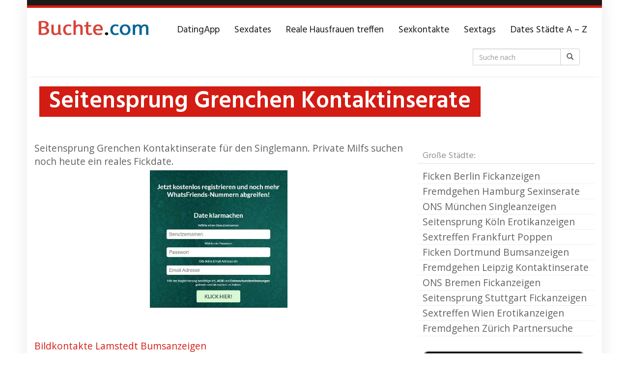

--- FILE ---
content_type: text/html; charset=UTF-8
request_url: https://buchte.com/region/seitensprung-grenchen-kontaktinserate/
body_size: 22374
content:
<!DOCTYPE html>
<html lang="de" prefix="og: https://ogp.me/ns#">
	<head>
		<meta charset="utf-8">

<!-- Diese Seite wurde optimiert mit wpSEO (https://www.wpseo.org). -->
<title>Seitensprung Grenchen Kontaktinserate</title>
<meta name="description" content="Seitensprung Grenchen Kontaktinserate für den Singlemann. Private Milfs suchen noch heute ein reales Fickdate. Bildkontakte Lamstedt ..." />
<meta name="robots" content="index, follow, noodp" />

		<meta name="viewport" content="width=device-width, initial-scale=1.0, maximum-scale=1.0, user-scalable=no"/>
		<meta http-equiv="X-UA-Compatible" content="IE=edge,chrome=1">
		
			<style>img:is([sizes="auto" i], [sizes^="auto," i]) { contain-intrinsic-size: 3000px 1500px }</style>
	
<!-- Suchmaschinen-Optimierung durch Rank Math PRO - https://rankmath.com/ -->


<link rel="canonical" href="https://buchte.com/region/seitensprung-grenchen-kontaktinserate/" />
<meta property="og:locale" content="de_DE" />
<meta property="og:type" content="article" />
<meta property="og:title" content="Seitensprung Grenchen Kontaktinserate - Private Sexadressen für Deinen Seitensprung." />
<meta property="og:description" content="Seitensprung Grenchen Kontaktinserate für den Singlemann. Private Milfs suchen noch heute ein reales Fickdate. Bildkontakte Lamstedt Bumsanzeigen" />
<meta property="og:url" content="https://buchte.com/region/seitensprung-grenchen-kontaktinserate/" />
<meta property="og:site_name" content="Private Sexadressen für Deinen Seitensprung." />
<meta name="twitter:card" content="summary_large_image" />
<meta name="twitter:title" content="Seitensprung Grenchen Kontaktinserate - Private Sexadressen für Deinen Seitensprung." />
<meta name="twitter:description" content="Seitensprung Grenchen Kontaktinserate für den Singlemann. Private Milfs suchen noch heute ein reales Fickdate. Bildkontakte Lamstedt Bumsanzeigen" />
<meta name="twitter:label1" content="Verfasst von" />
<meta name="twitter:data1" content="admin" />
<meta name="twitter:label2" content="Lesedauer" />
<meta name="twitter:data2" content="Weniger als eine Minute" />
<!-- /Rank Math WordPress SEO Plugin -->

<link rel='dns-prefetch' href='//www.wazazu.com' />
<link rel='dns-prefetch' href='//www.googletagmanager.com' />
<link rel='dns-prefetch' href='//netdna.bootstrapcdn.com' />
<link rel='dns-prefetch' href='//fonts.googleapis.com' />
<script type="text/javascript">
/* <![CDATA[ */
window._wpemojiSettings = {"baseUrl":"https:\/\/s.w.org\/images\/core\/emoji\/16.0.1\/72x72\/","ext":".png","svgUrl":"https:\/\/s.w.org\/images\/core\/emoji\/16.0.1\/svg\/","svgExt":".svg","source":{"concatemoji":"https:\/\/buchte.com\/wp-includes\/js\/wp-emoji-release.min.js?ver=6.8.3"}};
/*! This file is auto-generated */
!function(s,n){var o,i,e;function c(e){try{var t={supportTests:e,timestamp:(new Date).valueOf()};sessionStorage.setItem(o,JSON.stringify(t))}catch(e){}}function p(e,t,n){e.clearRect(0,0,e.canvas.width,e.canvas.height),e.fillText(t,0,0);var t=new Uint32Array(e.getImageData(0,0,e.canvas.width,e.canvas.height).data),a=(e.clearRect(0,0,e.canvas.width,e.canvas.height),e.fillText(n,0,0),new Uint32Array(e.getImageData(0,0,e.canvas.width,e.canvas.height).data));return t.every(function(e,t){return e===a[t]})}function u(e,t){e.clearRect(0,0,e.canvas.width,e.canvas.height),e.fillText(t,0,0);for(var n=e.getImageData(16,16,1,1),a=0;a<n.data.length;a++)if(0!==n.data[a])return!1;return!0}function f(e,t,n,a){switch(t){case"flag":return n(e,"\ud83c\udff3\ufe0f\u200d\u26a7\ufe0f","\ud83c\udff3\ufe0f\u200b\u26a7\ufe0f")?!1:!n(e,"\ud83c\udde8\ud83c\uddf6","\ud83c\udde8\u200b\ud83c\uddf6")&&!n(e,"\ud83c\udff4\udb40\udc67\udb40\udc62\udb40\udc65\udb40\udc6e\udb40\udc67\udb40\udc7f","\ud83c\udff4\u200b\udb40\udc67\u200b\udb40\udc62\u200b\udb40\udc65\u200b\udb40\udc6e\u200b\udb40\udc67\u200b\udb40\udc7f");case"emoji":return!a(e,"\ud83e\udedf")}return!1}function g(e,t,n,a){var r="undefined"!=typeof WorkerGlobalScope&&self instanceof WorkerGlobalScope?new OffscreenCanvas(300,150):s.createElement("canvas"),o=r.getContext("2d",{willReadFrequently:!0}),i=(o.textBaseline="top",o.font="600 32px Arial",{});return e.forEach(function(e){i[e]=t(o,e,n,a)}),i}function t(e){var t=s.createElement("script");t.src=e,t.defer=!0,s.head.appendChild(t)}"undefined"!=typeof Promise&&(o="wpEmojiSettingsSupports",i=["flag","emoji"],n.supports={everything:!0,everythingExceptFlag:!0},e=new Promise(function(e){s.addEventListener("DOMContentLoaded",e,{once:!0})}),new Promise(function(t){var n=function(){try{var e=JSON.parse(sessionStorage.getItem(o));if("object"==typeof e&&"number"==typeof e.timestamp&&(new Date).valueOf()<e.timestamp+604800&&"object"==typeof e.supportTests)return e.supportTests}catch(e){}return null}();if(!n){if("undefined"!=typeof Worker&&"undefined"!=typeof OffscreenCanvas&&"undefined"!=typeof URL&&URL.createObjectURL&&"undefined"!=typeof Blob)try{var e="postMessage("+g.toString()+"("+[JSON.stringify(i),f.toString(),p.toString(),u.toString()].join(",")+"));",a=new Blob([e],{type:"text/javascript"}),r=new Worker(URL.createObjectURL(a),{name:"wpTestEmojiSupports"});return void(r.onmessage=function(e){c(n=e.data),r.terminate(),t(n)})}catch(e){}c(n=g(i,f,p,u))}t(n)}).then(function(e){for(var t in e)n.supports[t]=e[t],n.supports.everything=n.supports.everything&&n.supports[t],"flag"!==t&&(n.supports.everythingExceptFlag=n.supports.everythingExceptFlag&&n.supports[t]);n.supports.everythingExceptFlag=n.supports.everythingExceptFlag&&!n.supports.flag,n.DOMReady=!1,n.readyCallback=function(){n.DOMReady=!0}}).then(function(){return e}).then(function(){var e;n.supports.everything||(n.readyCallback(),(e=n.source||{}).concatemoji?t(e.concatemoji):e.wpemoji&&e.twemoji&&(t(e.twemoji),t(e.wpemoji)))}))}((window,document),window._wpemojiSettings);
/* ]]> */
</script>
<style id='wp-emoji-styles-inline-css' type='text/css'>

	img.wp-smiley, img.emoji {
		display: inline !important;
		border: none !important;
		box-shadow: none !important;
		height: 1em !important;
		width: 1em !important;
		margin: 0 0.07em !important;
		vertical-align: -0.1em !important;
		background: none !important;
		padding: 0 !important;
	}
</style>
<link rel='stylesheet' id='wp-block-library-css' href='https://buchte.com/wp-includes/css/dist/block-library/style.min.css?ver=6.8.3' type='text/css' media='all' />
<style id='classic-theme-styles-inline-css' type='text/css'>
/*! This file is auto-generated */
.wp-block-button__link{color:#fff;background-color:#32373c;border-radius:9999px;box-shadow:none;text-decoration:none;padding:calc(.667em + 2px) calc(1.333em + 2px);font-size:1.125em}.wp-block-file__button{background:#32373c;color:#fff;text-decoration:none}
</style>
<style id='vx-vx-videos-style-inline-css' type='text/css'>


</style>
<style id='vx-vx-models-style-inline-css' type='text/css'>


</style>
<style id='global-styles-inline-css' type='text/css'>
:root{--wp--preset--aspect-ratio--square: 1;--wp--preset--aspect-ratio--4-3: 4/3;--wp--preset--aspect-ratio--3-4: 3/4;--wp--preset--aspect-ratio--3-2: 3/2;--wp--preset--aspect-ratio--2-3: 2/3;--wp--preset--aspect-ratio--16-9: 16/9;--wp--preset--aspect-ratio--9-16: 9/16;--wp--preset--color--black: #000000;--wp--preset--color--cyan-bluish-gray: #abb8c3;--wp--preset--color--white: #ffffff;--wp--preset--color--pale-pink: #f78da7;--wp--preset--color--vivid-red: #cf2e2e;--wp--preset--color--luminous-vivid-orange: #ff6900;--wp--preset--color--luminous-vivid-amber: #fcb900;--wp--preset--color--light-green-cyan: #7bdcb5;--wp--preset--color--vivid-green-cyan: #00d084;--wp--preset--color--pale-cyan-blue: #8ed1fc;--wp--preset--color--vivid-cyan-blue: #0693e3;--wp--preset--color--vivid-purple: #9b51e0;--wp--preset--gradient--vivid-cyan-blue-to-vivid-purple: linear-gradient(135deg,rgba(6,147,227,1) 0%,rgb(155,81,224) 100%);--wp--preset--gradient--light-green-cyan-to-vivid-green-cyan: linear-gradient(135deg,rgb(122,220,180) 0%,rgb(0,208,130) 100%);--wp--preset--gradient--luminous-vivid-amber-to-luminous-vivid-orange: linear-gradient(135deg,rgba(252,185,0,1) 0%,rgba(255,105,0,1) 100%);--wp--preset--gradient--luminous-vivid-orange-to-vivid-red: linear-gradient(135deg,rgba(255,105,0,1) 0%,rgb(207,46,46) 100%);--wp--preset--gradient--very-light-gray-to-cyan-bluish-gray: linear-gradient(135deg,rgb(238,238,238) 0%,rgb(169,184,195) 100%);--wp--preset--gradient--cool-to-warm-spectrum: linear-gradient(135deg,rgb(74,234,220) 0%,rgb(151,120,209) 20%,rgb(207,42,186) 40%,rgb(238,44,130) 60%,rgb(251,105,98) 80%,rgb(254,248,76) 100%);--wp--preset--gradient--blush-light-purple: linear-gradient(135deg,rgb(255,206,236) 0%,rgb(152,150,240) 100%);--wp--preset--gradient--blush-bordeaux: linear-gradient(135deg,rgb(254,205,165) 0%,rgb(254,45,45) 50%,rgb(107,0,62) 100%);--wp--preset--gradient--luminous-dusk: linear-gradient(135deg,rgb(255,203,112) 0%,rgb(199,81,192) 50%,rgb(65,88,208) 100%);--wp--preset--gradient--pale-ocean: linear-gradient(135deg,rgb(255,245,203) 0%,rgb(182,227,212) 50%,rgb(51,167,181) 100%);--wp--preset--gradient--electric-grass: linear-gradient(135deg,rgb(202,248,128) 0%,rgb(113,206,126) 100%);--wp--preset--gradient--midnight: linear-gradient(135deg,rgb(2,3,129) 0%,rgb(40,116,252) 100%);--wp--preset--font-size--small: 13px;--wp--preset--font-size--medium: 20px;--wp--preset--font-size--large: 36px;--wp--preset--font-size--x-large: 42px;--wp--preset--spacing--20: 0.44rem;--wp--preset--spacing--30: 0.67rem;--wp--preset--spacing--40: 1rem;--wp--preset--spacing--50: 1.5rem;--wp--preset--spacing--60: 2.25rem;--wp--preset--spacing--70: 3.38rem;--wp--preset--spacing--80: 5.06rem;--wp--preset--shadow--natural: 6px 6px 9px rgba(0, 0, 0, 0.2);--wp--preset--shadow--deep: 12px 12px 50px rgba(0, 0, 0, 0.4);--wp--preset--shadow--sharp: 6px 6px 0px rgba(0, 0, 0, 0.2);--wp--preset--shadow--outlined: 6px 6px 0px -3px rgba(255, 255, 255, 1), 6px 6px rgba(0, 0, 0, 1);--wp--preset--shadow--crisp: 6px 6px 0px rgba(0, 0, 0, 1);}:where(.is-layout-flex){gap: 0.5em;}:where(.is-layout-grid){gap: 0.5em;}body .is-layout-flex{display: flex;}.is-layout-flex{flex-wrap: wrap;align-items: center;}.is-layout-flex > :is(*, div){margin: 0;}body .is-layout-grid{display: grid;}.is-layout-grid > :is(*, div){margin: 0;}:where(.wp-block-columns.is-layout-flex){gap: 2em;}:where(.wp-block-columns.is-layout-grid){gap: 2em;}:where(.wp-block-post-template.is-layout-flex){gap: 1.25em;}:where(.wp-block-post-template.is-layout-grid){gap: 1.25em;}.has-black-color{color: var(--wp--preset--color--black) !important;}.has-cyan-bluish-gray-color{color: var(--wp--preset--color--cyan-bluish-gray) !important;}.has-white-color{color: var(--wp--preset--color--white) !important;}.has-pale-pink-color{color: var(--wp--preset--color--pale-pink) !important;}.has-vivid-red-color{color: var(--wp--preset--color--vivid-red) !important;}.has-luminous-vivid-orange-color{color: var(--wp--preset--color--luminous-vivid-orange) !important;}.has-luminous-vivid-amber-color{color: var(--wp--preset--color--luminous-vivid-amber) !important;}.has-light-green-cyan-color{color: var(--wp--preset--color--light-green-cyan) !important;}.has-vivid-green-cyan-color{color: var(--wp--preset--color--vivid-green-cyan) !important;}.has-pale-cyan-blue-color{color: var(--wp--preset--color--pale-cyan-blue) !important;}.has-vivid-cyan-blue-color{color: var(--wp--preset--color--vivid-cyan-blue) !important;}.has-vivid-purple-color{color: var(--wp--preset--color--vivid-purple) !important;}.has-black-background-color{background-color: var(--wp--preset--color--black) !important;}.has-cyan-bluish-gray-background-color{background-color: var(--wp--preset--color--cyan-bluish-gray) !important;}.has-white-background-color{background-color: var(--wp--preset--color--white) !important;}.has-pale-pink-background-color{background-color: var(--wp--preset--color--pale-pink) !important;}.has-vivid-red-background-color{background-color: var(--wp--preset--color--vivid-red) !important;}.has-luminous-vivid-orange-background-color{background-color: var(--wp--preset--color--luminous-vivid-orange) !important;}.has-luminous-vivid-amber-background-color{background-color: var(--wp--preset--color--luminous-vivid-amber) !important;}.has-light-green-cyan-background-color{background-color: var(--wp--preset--color--light-green-cyan) !important;}.has-vivid-green-cyan-background-color{background-color: var(--wp--preset--color--vivid-green-cyan) !important;}.has-pale-cyan-blue-background-color{background-color: var(--wp--preset--color--pale-cyan-blue) !important;}.has-vivid-cyan-blue-background-color{background-color: var(--wp--preset--color--vivid-cyan-blue) !important;}.has-vivid-purple-background-color{background-color: var(--wp--preset--color--vivid-purple) !important;}.has-black-border-color{border-color: var(--wp--preset--color--black) !important;}.has-cyan-bluish-gray-border-color{border-color: var(--wp--preset--color--cyan-bluish-gray) !important;}.has-white-border-color{border-color: var(--wp--preset--color--white) !important;}.has-pale-pink-border-color{border-color: var(--wp--preset--color--pale-pink) !important;}.has-vivid-red-border-color{border-color: var(--wp--preset--color--vivid-red) !important;}.has-luminous-vivid-orange-border-color{border-color: var(--wp--preset--color--luminous-vivid-orange) !important;}.has-luminous-vivid-amber-border-color{border-color: var(--wp--preset--color--luminous-vivid-amber) !important;}.has-light-green-cyan-border-color{border-color: var(--wp--preset--color--light-green-cyan) !important;}.has-vivid-green-cyan-border-color{border-color: var(--wp--preset--color--vivid-green-cyan) !important;}.has-pale-cyan-blue-border-color{border-color: var(--wp--preset--color--pale-cyan-blue) !important;}.has-vivid-cyan-blue-border-color{border-color: var(--wp--preset--color--vivid-cyan-blue) !important;}.has-vivid-purple-border-color{border-color: var(--wp--preset--color--vivid-purple) !important;}.has-vivid-cyan-blue-to-vivid-purple-gradient-background{background: var(--wp--preset--gradient--vivid-cyan-blue-to-vivid-purple) !important;}.has-light-green-cyan-to-vivid-green-cyan-gradient-background{background: var(--wp--preset--gradient--light-green-cyan-to-vivid-green-cyan) !important;}.has-luminous-vivid-amber-to-luminous-vivid-orange-gradient-background{background: var(--wp--preset--gradient--luminous-vivid-amber-to-luminous-vivid-orange) !important;}.has-luminous-vivid-orange-to-vivid-red-gradient-background{background: var(--wp--preset--gradient--luminous-vivid-orange-to-vivid-red) !important;}.has-very-light-gray-to-cyan-bluish-gray-gradient-background{background: var(--wp--preset--gradient--very-light-gray-to-cyan-bluish-gray) !important;}.has-cool-to-warm-spectrum-gradient-background{background: var(--wp--preset--gradient--cool-to-warm-spectrum) !important;}.has-blush-light-purple-gradient-background{background: var(--wp--preset--gradient--blush-light-purple) !important;}.has-blush-bordeaux-gradient-background{background: var(--wp--preset--gradient--blush-bordeaux) !important;}.has-luminous-dusk-gradient-background{background: var(--wp--preset--gradient--luminous-dusk) !important;}.has-pale-ocean-gradient-background{background: var(--wp--preset--gradient--pale-ocean) !important;}.has-electric-grass-gradient-background{background: var(--wp--preset--gradient--electric-grass) !important;}.has-midnight-gradient-background{background: var(--wp--preset--gradient--midnight) !important;}.has-small-font-size{font-size: var(--wp--preset--font-size--small) !important;}.has-medium-font-size{font-size: var(--wp--preset--font-size--medium) !important;}.has-large-font-size{font-size: var(--wp--preset--font-size--large) !important;}.has-x-large-font-size{font-size: var(--wp--preset--font-size--x-large) !important;}
:where(.wp-block-post-template.is-layout-flex){gap: 1.25em;}:where(.wp-block-post-template.is-layout-grid){gap: 1.25em;}
:where(.wp-block-columns.is-layout-flex){gap: 2em;}:where(.wp-block-columns.is-layout-grid){gap: 2em;}
:root :where(.wp-block-pullquote){font-size: 1.5em;line-height: 1.6;}
</style>
<link rel='stylesheet' id='kk-star-ratings-css' href='https://buchte.com/wp-content/plugins/kk-star-ratings/src/core/public/css/kk-star-ratings.min.css?ver=5.4.10.2' type='text/css' media='all' />
<link rel='stylesheet' id='vx_base_style-css' href='https://buchte.com/wp-content/plugins/vx/classes/../dist/app.css?ver=6.8.3' type='text/css' media='all' />
<style id='vx_base_style-inline-css' type='text/css'>

			#vx-host-modalbox-abdecker .vx-modalbox {
				background-color: #ffffff;
				color: #333333;
				font-size: 22px;
			}
		
			#vx-host-modalbox-abdecker .vx-modalbox-head {
				border-bottom: 1px solid #cccccc;
			}

			#vx-host-modalbox-abdecker .vx-modalbox-infos-property {
				border-bottom: 1px solid #cccccc;
			}

			#vx-host-modalbox-abdecker .vx-modalbox-cta {
				background-color: #008000;
				color: #ffffff;
			}

			#vx-host-modalbox-abdecker .vx-modalbox-cta:hover {
				background-color: #00b300;
			}
		
			#vx-host-modalbox-abdecker .vx-modalbox-close {
				border: 1px solid #333333;
				color: #333333;
			}
		
			@media screen and (min-width: 1000px) {
				.vx-host-holder .vx-host, .vx-video-holder .vx-video, .vx-welcome-holder .vx-video {
						flex: 1 1 23.75%;
						margin-right: 1%;
						max-width: 23.75%;
				} 
				.vx-host-holder .vx-host:nth-child(4n+0, .vx-video-holder .vx-video:nth-child(4n+0, .vx-welcome-holder .vx-video:nth-child(4n+0 ) {
					margin-right: 0;
				}
			}
			
			@media screen and (max-width: 999px) and (min-width: 700px) {
				.vx-host-holder .vx-host, .vx-video-holder .vx-video, .vx-welcome-holder .vx-video {
						flex: 1 1 32.166666666667%;
						margin-right: 1%;
						max-width: 32.166666666667%;
				} 
				.vx-host-holder .vx-host:nth-child(3n+0, .vx-video-holder .vx-video:nth-child(3n+0), .vx-welcome-holder .vx-video:nth-child(3n+0) {
					margin-right: 0;
				}
			}

			@media screen and (max-width: 699px) {
				.vx-host-holder .vx-host, .vx-video-holder .vx-video, .vx-welcome-holder .vx-video {
						flex: 1 1 99.5%;
						margin-right: 1%;
						max-width: 99.5%;
				} 
				.vx-host-holder .vx-host:nth-child(1n+0), .vx-video-holder .vx-video:nth-child(1n+0), .vx-welcome-holder .vx-video:nth-child(1n+0) {
					margin-right: 0;
				}
			}
		
			
			
</style>
<link rel='stylesheet' id='tag-groups-css-frontend-structure-css' href='https://buchte.com/wp-content/plugins/tag-groups/assets/css/jquery-ui.structure.min.css?ver=2.1.1' type='text/css' media='all' />
<link rel='stylesheet' id='tag-groups-css-frontend-theme-css' href='https://buchte.com/wp-content/plugins/tag-groups/assets/css/delta/jquery-ui.theme.min.css?ver=2.1.1' type='text/css' media='all' />
<link rel='stylesheet' id='tag-groups-css-frontend-css' href='https://buchte.com/wp-content/plugins/tag-groups/assets/css/frontend.min.css?ver=2.1.1' type='text/css' media='all' />
<link rel='stylesheet' id='font-awesome-css' href='https://netdna.bootstrapcdn.com/font-awesome/4.7.0/css/font-awesome.min.css?ver=6.8.3' type='text/css' media='all' />
<link rel='stylesheet' id='open-sans-css' href='https://fonts.googleapis.com/css?family=Open+Sans%3A300italic%2C400italic%2C600italic%2C300%2C400%2C600&#038;subset=latin%2Clatin-ext&#038;display=fallback&#038;ver=6.8.3' type='text/css' media='all' />
<link rel='stylesheet' id='font-hind-css' href='https://fonts.googleapis.com/css?family=Hind%3A600&#038;ver=6.8.3' type='text/css' media='all' />
<link rel='stylesheet' id='theme-css' href='https://buchte.com/wp-content/themes/datingtheme/style.css?ver=6.8.3' type='text/css' media='all' />
<link rel='stylesheet' id='lightbox-css' href='https://buchte.com/wp-content/themes/datingtheme/_/css/lightbox.css?ver=6.8.3' type='text/css' media='all' />
<style id='wcw-inlinecss-inline-css' type='text/css'>
 .widget_wpcategorieswidget ul.children{display:none;} .widget_wp_categories_widget{background:#fff; position:relative;}.widget_wp_categories_widget h2,.widget_wpcategorieswidget h2{color:#4a5f6d;font-size:20px;font-weight:400;margin:0 0 25px;line-height:24px;text-transform:uppercase}.widget_wp_categories_widget ul li,.widget_wpcategorieswidget ul li{font-size: 16px; margin: 0px; border-bottom: 1px dashed #f0f0f0; position: relative; list-style-type: none; line-height: 35px;}.widget_wp_categories_widget ul li:last-child,.widget_wpcategorieswidget ul li:last-child{border:none;}.widget_wp_categories_widget ul li a,.widget_wpcategorieswidget ul li a{display:inline-block;color:#007acc;transition:all .5s ease;-webkit-transition:all .5s ease;-ms-transition:all .5s ease;-moz-transition:all .5s ease;text-decoration:none;}.widget_wp_categories_widget ul li a:hover,.widget_wp_categories_widget ul li.active-cat a,.widget_wp_categories_widget ul li.active-cat span.post-count,.widget_wpcategorieswidget ul li a:hover,.widget_wpcategorieswidget ul li.active-cat a,.widget_wpcategorieswidget ul li.active-cat span.post-count{color:#ee546c}.widget_wp_categories_widget ul li span.post-count,.widget_wpcategorieswidget ul li span.post-count{height: 30px; min-width: 35px; text-align: center; background: #fff; color: #605f5f; border-radius: 5px; box-shadow: inset 2px 1px 3px rgba(0, 122, 204,.1); top: 0px; float: right; margin-top: 2px;}li.cat-item.cat-have-child > span.post-count{float:inherit;}li.cat-item.cat-item-7.cat-have-child { background: #f8f9fa; }li.cat-item.cat-have-child > span.post-count:before { content: "("; }li.cat-item.cat-have-child > span.post-count:after { content: ")"; }.cat-have-child.open-m-menu ul.children li { border-top: 1px solid #d8d8d8;border-bottom:none;}li.cat-item.cat-have-child:after{ position: absolute; right: 8px; top: 8px; background-image: url([data-uri]); content: ""; width: 18px; height: 18px;transform: rotate(270deg);}ul.children li.cat-item.cat-have-child:after{content:"";background-image: none;}.cat-have-child ul.children {display: none; z-index: 9; width: auto; position: relative; margin: 0px; padding: 0px; margin-top: 0px; padding-top: 10px; padding-bottom: 10px; list-style: none; text-align: left; background:  #f8f9fa; padding-left: 5px;}.widget_wp_categories_widget ul li ul.children li,.widget_wpcategorieswidget ul li ul.children li { border-bottom: 1px solid #fff; padding-right: 5px; }.cat-have-child.open-m-menu ul.children{display:block;}li.cat-item.cat-have-child.open-m-menu:after{transform: rotate(0deg);}.widget_wp_categories_widget > li.product_cat,.widget_wpcategorieswidget > li.product_cat {list-style: none;}.widget_wp_categories_widget > ul,.widget_wpcategorieswidget > ul {padding: 0px;}.widget_wp_categories_widget > ul li ul ,.widget_wpcategorieswidget > ul li ul {padding-left: 15px;} .wcwpro-list{padding: 0 15px;}
</style>
<link rel='stylesheet' id='kirki_google_fonts-css' href='https://fonts.googleapis.com/css?family=Hind%3Aregular%7COpen+Sans%3Aregular&#038;subset&#038;ver=3.0.15' type='text/css' media='all' />
<link rel='stylesheet' id='kirki-styles-global-css' href='https://buchte.com/wp-content/themes/datingtheme/library/plugins/kirki/core/assets/css/kirki-styles.css?ver=3.0.15' type='text/css' media='all' />
<style id='kirki-styles-global-inline-css' type='text/css'>
#wrapper, #wrapper-fluid{background:#ffffff;-webkit-box-shadow:0 0 30px rgba(30,25,25,0.10);-moz-box-shadow:0 0 30px rgba(30,25,25,0.10);box-shadow:0 0 30px rgba(30,25,25,0.10);}h1, h2, h3, h4, h5, h6, .h1, .h2, .h3, .h4, .h5, .h6{font-family:Hind, Helvetica, Arial, sans-serif;font-weight:400;font-style:normal;text-transform:none;color:#1e1919;}body{font-family:"Open Sans", Helvetica, Arial, sans-serif;font-weight:400;font-style:normal;text-transform:none;color:#645f5f;}.pagination > li > a, .pagination > li > span{font-family:"Open Sans", Helvetica, Arial, sans-serif;font-weight:400;font-style:normal;text-transform:none;color:#645f5f;border-color:#efefef;}div[id*="location-list"] ul li a{font-family:"Open Sans", Helvetica, Arial, sans-serif;font-weight:400;font-style:normal;text-transform:none;color:#645f5f;}.wp-caption-text{color:#969191;}.pagination > .disabled > span, .pagination > .disabled > span:hover, .pagination > .disabled > span:focus, .pagination > .disabled > a, .pagination > .disabled > a:hover, .pagination > .disabled > a:focus{color:#969191;border-color:#efefef;}.pager li > a, .pager li > span{color:#969191;}.post-meta{color:#969191;}.comment .media-heading small{color:#969191;}.comment.bypostauthor:after{background-color:#969191;}.media.contact .media-heading a + a{background-color:#969191;}a{color:#d31c13;}a:hover, a:focus, a:active{color:#db4942;}.btn-dt{background-color:#d31c13;color:#ffffff;}.btn-dt.btn-outline{border-color:#d31c13;}.btn-dt.btn-outline, .btn-dt.btn-outline:hover, .btn-dt.btn-outline:focus, .btn-dt.btn-outline:active{color:#d31c13;}.btn-dt:hover, .btn-dt:focus, .btn-dt:active{background-color:#d31c13;color:#ffffff;}.btn-cta{background-color:#15a9b4;color:#ffffff;}.btn-cta.btn-outline{border-color:#15a9b4;}.btn-cta.btn-outline, .btn-cta.btn-outline:hover, .btn-cta.btn-outline:focus, .btn-cta.btn-outline:active{color:#15a9b4;}.contact .label-online{background-color:#15a9b4;}.btn-cta:hover, .btn-cta:focus, .btn-cta:active{background-color:#43bac3;color:#ffffff;}#header{border-top:5px solid #d31c13;}.pagination > li > a:hover, .pagination > li > span:hover, .pagination > li > a:focus, .pagination > li > span:focus{color:#d31c13;border-color:#efefef;}.pagination > .active > a, .pagination > .active > span, .pagination > .active > a:hover, .pagination > .active > span:hover, .pagination > .active > a:focus, .pagination > .active > span:focus{background-color:#d31c13;border-color:#d31c13;}.post > h2 > a:hover, .post > h2 > a:focus{color:#d31c13;}.search #content .page > h2 > a:hover, .search #content .page > h2 > a:focus{color:#d31c13;}.post-meta a:hover, .post-meta a:focus{color:#d31c13;}.comment .media-heading a:hover, .comment .media-heading a:focus{color:#d31c13;}.media.contact .media-heading a:hover, .media.contact .media-heading a:focus{color:#d31c13;}.container > form#signup_form{background-color:#d31c13;}::selection{background-color:#d31c13;}::-moz-selection{background-color:#d31c13;}.location-list-city-nav li a:hover, .location-list-city-nav li a:focus, .location-list-city-nav li.current a{background:#d31c13;}.contact .h2 a:hover, .contact .h2 a:focus{color:#d31c13;}#ContactModal .media-body > h5 span{color:#d31c13;}.single-location .carousel-caption span{background:#d31c13;}.post > h2 > a{color:#1e1919;}.search #content .page > h2 > a{color:#1e1919;}.pager li > a:hover, .pager li > a:focus{color:#1e1919;background-color:#f9f6f6;}.comment .media-heading{color:#1e1919;}.comment .media-heading a{color:#1e1919;}.comment .comment-reply-link{background-color:#1e1919;}.media.contact .media-heading a{color:#1e1919;}.container > form#signup_form .btn{background-color:#1e1919;border-color:#1e1919;}.location-list-city-nav{background:#1e1919;}.contact .h2 a{color:#1e1919;}#ContactModal .media-body > h5{color:#1e1919;}.btn-black{background-color:#1e1919;border-color:#1e1919;}.btn-black.btn-outline{color:#1e1919;}.btn-black:hover, .btn-black:focus, .btn-black:active, .btn-black:active:hover, .btn-black:active:focus{background-color:#1e1919;border-color:#1e1919;}.btn-link, .btn-link:hover, .btn-link:focus, .btn-link:active{color:#645f5f;}.btn-grayl{color:#645f5f;background-color:#f9f6f6;border-color:#f9f6f6;}.btn-grayl.btn-outline{color:#645f5f;}.btn-grayl:hover, .btn-grayl:focus, .btn-grayl:active, .btn-grayl:active:hover, .btn-grayl:active:focus{color:#f9f6f6;border-color:#f9f6f6;}.btn-grayd{background-color:#645f5f;border-color:#645f5f;}.btn-grayd.btn-outline{color:#645f5f;}.btn-grayd:hover, .btn-grayd:focus, .btn-grayd:active, .btn-grayd:active:hover, .btn-grayd:active:focus{background-color:#645f5f;border-color:#645f5f;}.btn-default{color:#645f5f;}.btn-default.btn-outline{color:#645f5f;}.btn-default:hover, .btn-default:focus, .btn-default:active, .btn-default:active:hover, .btn-default:active:focus{color:#645f5f;background-color:#f9f6f6;}.btn-gray{background-color:#969191;border-color:#969191;}.btn-gray.btn-outline{color:#969191;}.btn-gray:hover, .btn-gray:focus, .btn-gray:active, .btn-gray:active:hover, .btn-gray:active:focus{background-color:#969191;border-color:#969191;}#ContactModal .media-body > h4{color:#645f5f;}.pager li > a > small{color:#969191;}.contact .h2 > span, .contact .h2 > span.contact-city a{color:#969191;}hr{border-color:#efefef;}.post-large{border-bottom:1px solid #efefef;}.post-small{border-bottom:1px solid #efefef;}.comment .media-body{border:2px solid #efefef;}#sidebar .widget .h1{border-bottom:2px solid #efefef;color:#969191;}#sidebar .widget_block ul li a, #sidebar .widget_inline  ul li{border-bottom:1px solid #efefef;}.contact{border-bottom:1px solid #efefef;}.contact-list .media-body .quote, div[id*="location-list"]{border:2px solid #efefef;}.btn-social{background-color:#c1bfbf;}.btn-social, .btn-social:hover, .btn-social:focus, .btn-social:active{color:#ffffff;}form.signup_form_big .privacy-hint, form.signup_form_big .privacy-hint a{color:#efefef;}#topbar{background:#1e1919;color:#c1bfbf;}#topbar a{color:#c1bfbf;}#topbar a:hover, #topbar a:focus, #topbar a:active{color:#ffffff;}div[id*="location-list"] ul li a:hover, div[id*="location-list"] ul li a:focus{color:#c1bfbf;}#navigation .navbar .navbar-nav > li > a{font-family:Hind, Helvetica, Arial, sans-serif;font-weight:400;font-style:normal;text-transform:none;color:#1e1919;}#navigation .navbar .navbar-nav > li > a:hover, #navigation .navbar .navbar-nav > li > a:focus, #navigation .navbar .navbar-nav > li:hover > a, #navigation .navbar .navbar-nav > .open > a, #navigation .navbar .navbar-nav > .open > a:hover, #navigation .navbar .navbar-nav > .open > a:focus, #navigation .navbar .navbar-nav > .current_page_item > a:hover, #navigation .navbar .navbar-nav > .current_page_item > a:focus, #navigation .navbar .navbar-nav > .current_page_parent > a:hover, #navigation .navbar .navbar-nav > .current_page_parent > a:focus{color:#d31c13;}#navigation .dropdown-menu{background-color:#ffffff;}#navigation .dropdown-menu > li > a{color:#645f5f;}#navigation .dropdown-submenu > a:after{border-left-color:#645f5f;}#navigation .dropdown-menu > li:hover > a, #navigation .dropdown-menu > li.open > a, #navigation .dropdown-menu > li > a:hover, #navigation .dropdown-menu > li > a:focus{color:#d31c13;}#navigation .dropdown-submenu:hover > a:after, #navigation .dropdown-submenu.open > a:after, #navigation .dropdown-submenu > a:hover:after, #navigation .dropdown-submenu > a:focus:after{border-left-color:#645f5f;}#sidebar .widget .textwidget, #sidebar .widget_calendar #wp-calendar th, #sidebar .widget_calendar #wp-calendar caption, #sidebar .widget label.screen-reader-text{color:#645f5f;}#sidebar .widget_block ul li .count{color:#969191;}#sidebar .widget_inline  ul li, #sidebar .widget .post-date, #sidebar .widget .rss-date, #sidebar .widget cite, #sidebar .widget .count, #sidebar .widget_inline  caption, #sidebar .widget_calendar #wp-calendar td {color:#969191;}#sidebar .widget_block ul li a{color:#645f5f;}#sidebar .widget_block ul li a:hover, #sidebar .widget_block ul li a:focus{color:#ffffff;background-color:#c80a28;}#sidebar .widget_block ul > li > a:hover + .count, #sidebar .widget_block ul > li > a:focus + .count{color:#ffffff;}#sidebar .widget_inline ul li a, #sidebar .widget_tag_cloud a{color:#645f5f;}#sidebar .widget_inline ul li a:hover, #sidebar .widget_inline ul li a:focus, #sidebar .widget_tag_cloud a:hover, #sidebar .widget_tag_cloud a:focus{color:#d31c13;}#breadcrumbs{background-color:#ffffff;color:#969191;border-bottom:1px solid #efefef;}#breadcrumbs a{color:#969191;}#breadcrumbs a:hover, #breadcrumbs a:focus, #breadcrumbs a:active{color:#d31c13;}#main + #breadcrumbs{border-top:1px solid #efefef;}#footer-top{background-color:#291413;color:#c1bfbf;}#footer-top .h1{color:#ffffff;}#footer-top a{color:#c1bfbf;}footer-top a:hover, #footer-top a:focus, #footer-top a:active{color:#ffffff;}#footer-bottom{background-color:#20100f;color:#645f5f;}#footer-bottom a{color:#645f5f;}footer-bottom a:hover, #footer-bottom a:focus, #footer-bottom a:active{color:#ffffff;}@media (max-width: 767px){#navigation .navbar .navbar-toggle .icon-bar{background-color:#1e1919;}#navigation .navbar .navbar-toggle:hover .icon-bar, #navigation .navbar .navbar-toggle:focus .icon-bar{background-color:#d31c13;}}
</style>
<script type="text/javascript" id="vx_base_script-js-extra">
/* <![CDATA[ */
var visitx_obj = {"ajax_url":"https:\/\/buchte.com\/wp-admin\/admin-ajax.php","modal":"direct","wmid":"47810","campaignId":"2109008.wpv","key":"2c3827fefc3c1431ee3b4d7b8c6794d3 ","background":"ffffff","text":"333333","button":"008000","buttonText":"ffffff","nonce":"8edd1740ff"};
/* ]]> */
</script>
<script type="text/javascript" src="https://buchte.com/wp-content/plugins/vx/classes/../dist/app.js?ver=6.8.3" id="vx_base_script-js"></script>
<script type="text/javascript" src="https://buchte.com/wp-includes/js/jquery/jquery.min.js?ver=3.7.1" id="jquery-core-js"></script>
<script type="text/javascript" id="jquery-core-js-after">
/* <![CDATA[ */
jQuery(document).ready(function($){ jQuery('li.cat-item:has(ul.children)').addClass('cat-have-child'); jQuery('.cat-have-child').removeClass('open-m-menu');jQuery('li.cat-have-child > a').click(function(){window.location.href=jQuery(this).attr('href');return false;});jQuery('li.cat-have-child').click(function(){

		var li_parentdiv = jQuery(this).parent().parent().parent().attr('class');
			if(jQuery(this).hasClass('open-m-menu')){jQuery('.cat-have-child').removeClass('open-m-menu');}else{jQuery('.cat-have-child').removeClass('open-m-menu');jQuery(this).addClass('open-m-menu');}});});
/* ]]> */
</script>
<script type="text/javascript" src="https://buchte.com/wp-includes/js/jquery/jquery-migrate.min.js?ver=3.4.1" id="jquery-migrate-js"></script>
<script type="text/javascript" src="https://buchte.com/wp-content/plugins/tag-groups/assets/js/frontend.min.js?ver=2.1.1" id="tag-groups-js-frontend-js"></script>
<script type="text/javascript" src="https://www.wazazu.com/LA/Dyn/Anti?w=47810&amp;ws=2110001&amp;ct=com&amp;ver=1.0" id="dt-ab-js"></script>

<!-- Google Tag (gtac.js) durch Site-Kit hinzugefügt -->
<!-- Von Site Kit hinzugefügtes Google-Analytics-Snippet -->
<script type="text/javascript" src="https://www.googletagmanager.com/gtag/js?id=GT-K4LKSTG" id="google_gtagjs-js" async></script>
<script type="text/javascript" id="google_gtagjs-js-after">
/* <![CDATA[ */
window.dataLayer = window.dataLayer || [];function gtag(){dataLayer.push(arguments);}
gtag("set","linker",{"domains":["buchte.com"]});
gtag("js", new Date());
gtag("set", "developer_id.dZTNiMT", true);
gtag("config", "GT-K4LKSTG");
/* ]]> */
</script>
<link rel="https://api.w.org/" href="https://buchte.com/wp-json/" /><link rel="EditURI" type="application/rsd+xml" title="RSD" href="https://buchte.com/xmlrpc.php?rsd" />
<meta name="generator" content="WordPress 6.8.3" />
<link rel='shortlink' href='https://buchte.com/?p=63101' />
<link rel="alternate" title="oEmbed (JSON)" type="application/json+oembed" href="https://buchte.com/wp-json/oembed/1.0/embed?url=https%3A%2F%2Fbuchte.com%2Fregion%2Fseitensprung-grenchen-kontaktinserate%2F" />
<link rel="alternate" title="oEmbed (XML)" type="text/xml+oembed" href="https://buchte.com/wp-json/oembed/1.0/embed?url=https%3A%2F%2Fbuchte.com%2Fregion%2Fseitensprung-grenchen-kontaktinserate%2F&#038;format=xml" />
<meta name="generator" content="Site Kit by Google 1.164.0" /><link rel="apple-touch-icon" sizes="76x76" href="/wp-content/uploads/fbrfg/apple-touch-icon.png">
<link rel="icon" type="image/png" sizes="32x32" href="/wp-content/uploads/fbrfg/favicon-32x32.png">
<link rel="icon" type="image/png" sizes="16x16" href="/wp-content/uploads/fbrfg/favicon-16x16.png">
<link rel="manifest" href="/wp-content/uploads/fbrfg/site.webmanifest">
<link rel="mask-icon" href="/wp-content/uploads/fbrfg/safari-pinned-tab.svg" color="#5bbad5">
<link rel="shortcut icon" href="/wp-content/uploads/fbrfg/favicon.ico">
<meta name="msapplication-TileColor" content="#da532c">
<meta name="msapplication-config" content="/wp-content/uploads/fbrfg/browserconfig.xml">
<meta name="theme-color" content="#ffffff">        <script type="text/javascript">
            var ajaxurl = 'https://buchte.com/wp-admin/admin-ajax.php';
        </script>
        <style>body { font-size: 1.2rem; font-weight: 400; }</style><script></script>	</head>
	
	<body class="wp-singular location-template-default single single-location postid-63101 wp-theme-datingtheme wp-child-theme-datingtheme-child chrome osx">
		<!--[if lt IE 8]>
			<p class="browserupgrade"><i class="glyphicon glyphicon-warning-sign"></i> 
				Sie verwenden einen <strong>veralteten</strong> Internet-Browser. Bitte laden Sie sich eine aktuelle Version von <a href="http://browsehappy.com/" target="_blank" rel="nofollow">browsehappy.com</a> um die Seite fehlerfrei zu verwenden.
			</p>
		<![endif]-->
		
		<a href="#content" class="sr-only sr-only-focusable">Skip to main content</a>
		<div id="wrapper">
			<section id="topbar" class="">
	<div class="container">
		<div class="row">
						
			<div class="col-sm-6">
							</div>
			
							<div class="col-sm-6">
									</div>
					</div>
	</div>
</section>			
			<header id="header" class="" role="banner">
					<nav id="navigation" role="navigation" class="wrapped">
		<div class="navbar navbar-xcore navbar-4-8 navbar-hover">
			<div class="container">
				<div class="navbar-header">
					<button type="button" class="navbar-toggle" data-toggle="collapse" data-target=".navbar-collapse">
						<span class="sr-only">Toggle navigation</span>
						<span class="icon-bar"></span>
						<span class="icon-bar"></span>
						<span class="icon-bar"></span>
					</button>
					<a href="https://buchte.com" title="Private Sexadressen für Deinen Seitensprung." class="navbar-brand navbar-brand-logo">
						<img src="https://buchte.com/wp-content/uploads/2021/09/buchte-logo.jpg" width="240" height="50" alt="Sexadressen xxx" class="img-responsive" />					</a>
				</div>
				<div class="collapse navbar-collapse">
					<ul id="menu-menue" class="nav navbar-nav navbar-right"><li id="menu-item-68303" class="menu-item menu-item-type-custom menu-item-object-custom"><a href="https://trk.cloudtraff.com/38437e5a-19ef-47a9-b196-1687454454b8?o=2535">DatingApp</a></li>
<li id="menu-item-63505" class="menu-item menu-item-type-post_type menu-item-object-page current_page_parent"><a href="https://buchte.com/sexdates-zum-fremdgehen-xxx/">Sexdates</a></li>
<li id="menu-item-68291" class="menu-item menu-item-type-custom menu-item-object-custom"><a href="https://trk.cloudtraff.com/eb1391e8-971b-4d1e-9ef2-598257454aa9?o=2628&amp;subPublisher=affiliate_id&amp;source=affiliate_sub_id&amp;clicktag=unique_clickid">Reale Hausfrauen treffen</a></li>
<li id="menu-item-54" class="menu-item menu-item-type-post_type menu-item-object-post"><a href="https://buchte.com/sexkontakte/">Sexkontakte</a></li>
<li id="menu-item-67494" class="menu-item menu-item-type-post_type menu-item-object-page"><a href="https://buchte.com/sextags-xxx-ficktreff-adressen-fuer-dich/">Sextags</a></li>
<li id="menu-item-67693" class="menu-item menu-item-type-post_type menu-item-object-page"><a href="https://buchte.com/xxx-dates-in-den-staedten-a-z/">Dates Städte A – Z</a></li>
</ul>					
					<form class="navbar-form navbar-right form-search " action="https://buchte.com" role="search">
	<div class="input-group">
		<input type="text" class="form-control" name="s" id="name" placeholder="Suche nach">
		<span class="input-group-btn">
			<button type="submit" class="btn btn-default"><span class="glyphicon glyphicon-search"></span></button>
		</span>
	</div>
</form>				</div>
			</div>
		</div>
	</nav>
			</header>
			
				<section id="teaser" class="">
		<div id="carousel-teaser-114" class="carousel slide " data-ride="carousel" data-interval="">
			
			<div class="carousel-inner" role="listbox">
									<div class="item active item-noimg">
													<div class="container">
								<div class="carousel-caption">
									<h1> <span>Seitensprung Grenchen Kontaktinserate</span></h1>								</div>
							</div>
											</div>
								</div>

					</div>
	</section>
			
			
<div id="main" class="">
	<div class="container">
		<div class="row">
			<div class="col-sm-8">
				<div id="content">
					                        <p>Seitensprung Grenchen Kontaktinserate für den Singlemann. Private Milfs suchen noch heute ein reales Fickdate.<br />
<a target="_blank" href="https://trk.spacetraff.com/f3cfdab5-5f50-4fbd-ae96-014b8eec8618?o=2628" rel="noopener"><img fetchpriority="high" decoding="async" src="https://wuchte.com/wp-content/uploads/2023/12/anmeldung-sexdating-280.jpg" alt="Anmeldung Sexdating" width="280" height="280" class="aligncenter size-full wp-image-19472" /></a> </br><br />
<a title="Bildkontakte Lamstedt Bumsanzeigen" href="https://npd.at/region/bildkontakte-lamstedt-bumsanzeigen" target="_blank" rel="noopener">Bildkontakte Lamstedt Bumsanzeigen</a></p>No tags for this post.<hr>												
                        <article class="contact contact-list post-71861 profile type-profile status-publish has-post-thumbnail hentry profile_characteristics-flittchen profile_characteristics-frech profile_characteristics-freundlich profile_characteristics-gemuetlich profile_characteristics-romantisch profile_characteristics-versaut profile_characteristics-zeigefreudig profile_sexual_pref-bondage profile_sexual_pref-dessous profile_sexual_pref-dildos profile_sexual_pref-ficken profile_sexual_pref-flotter-dreier-ffm profile_sexual_pref-flotter-dreier-fmm profile_sexual_pref-gemuese profile_sexual_pref-gruppensex profile_sexual_pref-harter-sex profile_sexual_pref-nylons profile_sexual_pref-obst profile_sexual_pref-oralsex profile_sexual_pref-outdoor-sex profile_sexual_pref-reizwaesche profile_sexual_pref-schlucken profile_sexual_pref-tittenfick" data-contact="71861">
    
    <div class="media">
        <div class="media-left">
            <a  href="#" data-toggle="modal" data-target="#ContactModal"  title="CuteDebby jetzt kennenlernen!">
                <img width="640" height="480" src="https://buchte.com/wp-content/uploads/2023/03/14703917_640.jpg" class="contact-image media-object wp-post-image" alt="CuteDebby" decoding="async" srcset="https://buchte.com/wp-content/uploads/2023/03/14703917_640.jpg 640w, https://buchte.com/wp-content/uploads/2023/03/14703917_640-300x225.jpg 300w, https://buchte.com/wp-content/uploads/2023/03/14703917_640-320x240.jpg 320w" sizes="(max-width: 640px) 100vw, 640px" /><span class="label label-online">online</span>            </a>
        </div>

        <div class="media-body">
                        <p class="h2 media-heading">
                <a  href="#" data-toggle="modal" data-target="#ContactModal"  title="CuteDebby jetzt kennenlernen!">
                    <span class="contact-name">CuteDebby (44)</span>
                </a>

                <span class="contact-text">sucht in</span> <span class="contact-city"><a href="https://buchte.com/region/seitensprung-grenchen-kontaktinserate/">Seitensprung Grenchen Kontaktinserate</a></span>            </p>

            <div class="quote"><p>Ich bin offen für fast alles, meine Tabus sind: Kaviar, Blut und alles verbotene.</p>
<p>Meine Vorlieben: Fisting in meine Pussy und geiler Oralsex</p>No tags for this post.</div>
            <a class="btn btn-cta"  href="#" data-toggle="modal" data-target="#ContactModal"  title="CuteDebby jetzt kennenlernen!">
                Nachricht senden <i class="fa fa-heart"></i>            </a>
        </div>
    </div>
</article><article class="contact contact-list post-63209 profile type-profile status-publish has-post-thumbnail hentry profile_characteristics-abenteuerlich profile_characteristics-anspruchsvoll profile_characteristics-ehrlich profile_characteristics-einfuehlsam profile_characteristics-experimentierfreudig profile_characteristics-frech profile_characteristics-gebildet profile_characteristics-launisch profile_characteristics-lustig profile_characteristics-spontan profile_characteristics-versaut profile_characteristics-zickig profile_sexual_pref-beobachtet-werden profile_sexual_pref-dessous profile_sexual_pref-face-sitting profile_sexual_pref-fuesse profile_sexual_pref-high-heels profile_sexual_pref-intimrasur profile_sexual_pref-lack-und-leder profile_sexual_pref-natursekt profile_sexual_pref-nylons profile_sexual_pref-reizwaesche profile_sexual_pref-rollenspiele profile_sexual_pref-s-m profile_sexual_pref-voyeur-zuschauen profile_sexual_pref-wachs" data-contact="63209">
    
    <div class="media">
        <div class="media-left">
            <a  href="#" data-toggle="modal" data-target="#ContactModal"  title="PrincessSweety jetzt kennenlernen!">
                <img width="320" height="240" src="https://buchte.com/wp-content/uploads/2021/09/640-5.jpg" class="contact-image media-object wp-post-image" alt="PrincessSweety" decoding="async" srcset="https://buchte.com/wp-content/uploads/2021/09/640-5.jpg 320w, https://buchte.com/wp-content/uploads/2021/09/640-5-300x225.jpg 300w" sizes="(max-width: 320px) 100vw, 320px" /><span class="label label-online">online</span>            </a>
        </div>

        <div class="media-body">
                        <p class="h2 media-heading">
                <a  href="#" data-toggle="modal" data-target="#ContactModal"  title="PrincessSweety jetzt kennenlernen!">
                    <span class="contact-name">PrincessSweety (40)</span>
                </a>

                <span class="contact-text">sucht in</span> <span class="contact-city"><a href="https://buchte.com/region/seitensprung-grenchen-kontaktinserate/">Seitensprung Grenchen Kontaktinserate</a></span>            </p>

            <div class="quote"><p>Fetisch!</p>No tags for this post.</div>
            <a class="btn btn-cta"  href="#" data-toggle="modal" data-target="#ContactModal"  title="PrincessSweety jetzt kennenlernen!">
                Nachricht senden <i class="fa fa-heart"></i>            </a>
        </div>
    </div>
</article><article class="contact contact-list post-71569 profile type-profile status-publish has-post-thumbnail hentry profile_characteristics-freundlich profile_characteristics-gemuetlich profile_characteristics-kuschelig profile_characteristics-liebevoll profile_characteristics-romantisch profile_characteristics-schuechtern profile_characteristics-treu profile_sexual_pref-bluemchensex profile_sexual_pref-oralsex profile_sexual_pref-outdoor-sex profile_sexual_pref-rollenspiele profile_sexual_pref-voyeur-zuschauen" data-contact="71569">
    
    <div class="media">
        <div class="media-left">
            <a  href="#" data-toggle="modal" data-target="#ContactModal"  title="Barbella jetzt kennenlernen!">
                <img width="640" height="480" src="https://buchte.com/wp-content/uploads/2023/01/640-54.jpg" class="contact-image media-object wp-post-image" alt="Barbella" decoding="async" loading="lazy" srcset="https://buchte.com/wp-content/uploads/2023/01/640-54.jpg 640w, https://buchte.com/wp-content/uploads/2023/01/640-54-300x225.jpg 300w, https://buchte.com/wp-content/uploads/2023/01/640-54-320x240.jpg 320w" sizes="auto, (max-width: 640px) 100vw, 640px" /><span class="label label-online">online</span>            </a>
        </div>

        <div class="media-body">
                        <p class="h2 media-heading">
                <a  href="#" data-toggle="modal" data-target="#ContactModal"  title="Barbella jetzt kennenlernen!">
                    <span class="contact-name">Barbella (26)</span>
                </a>

                <span class="contact-text">sucht in</span> <span class="contact-city"><a href="https://buchte.com/region/seitensprung-grenchen-kontaktinserate/">Seitensprung Grenchen Kontaktinserate</a></span>            </p>

            <div class="quote"><p>Ich liebe ORAL</p>No tags for this post.</div>
            <a class="btn btn-cta"  href="#" data-toggle="modal" data-target="#ContactModal"  title="Barbella jetzt kennenlernen!">
                Nachricht senden <i class="fa fa-heart"></i>            </a>
        </div>
    </div>
</article><article class="contact contact-list post-67393 profile type-profile status-publish has-post-thumbnail hentry profile_characteristics-freundlich profile_characteristics-liebevoll profile_characteristics-treu profile_characteristics-verrueckt profile_characteristics-versaut profile_characteristics-wild profile_characteristics-zeigefreudig profile_sexual_pref-bluemchensex profile_sexual_pref-dessous profile_sexual_pref-dildos profile_sexual_pref-face-sitting profile_sexual_pref-ficken profile_sexual_pref-fuesse profile_sexual_pref-harter-sex profile_sexual_pref-high-heels profile_sexual_pref-oralsex profile_sexual_pref-reizwaesche profile_sexual_pref-tittenfick" data-contact="67393">
    
    <div class="media">
        <div class="media-left">
            <a  href="#" data-toggle="modal" data-target="#ContactModal"  title="LouellaJJ jetzt kennenlernen!">
                <img width="640" height="480" src="https://buchte.com/wp-content/uploads/2021/09/640-2077.jpg" class="contact-image media-object wp-post-image" alt="LouellaJJ" decoding="async" loading="lazy" srcset="https://buchte.com/wp-content/uploads/2021/09/640-2077.jpg 640w, https://buchte.com/wp-content/uploads/2021/09/640-2077-300x225.jpg 300w, https://buchte.com/wp-content/uploads/2021/09/640-2077-320x240.jpg 320w" sizes="auto, (max-width: 640px) 100vw, 640px" /><span class="label label-online">online</span>            </a>
        </div>

        <div class="media-body">
                        <p class="h2 media-heading">
                <a  href="#" data-toggle="modal" data-target="#ContactModal"  title="LouellaJJ jetzt kennenlernen!">
                    <span class="contact-name">LouellaJJ (29)</span>
                </a>

                <span class="contact-text">sucht in</span> <span class="contact-city"><a href="https://buchte.com/region/seitensprung-grenchen-kontaktinserate/">Seitensprung Grenchen Kontaktinserate</a></span>            </p>

            <div class="quote"><p>ich finde die 69 Stellung am geislten und kommt in meiner Fantasie oft vor</p>No tags for this post.</div>
            <a class="btn btn-cta"  href="#" data-toggle="modal" data-target="#ContactModal"  title="LouellaJJ jetzt kennenlernen!">
                Nachricht senden <i class="fa fa-heart"></i>            </a>
        </div>
    </div>
</article><article class="contact contact-list post-72165 profile type-profile status-publish hentry profile_characteristics-flittchen profile_characteristics-frech profile_characteristics-freundlich profile_characteristics-verrueckt profile_characteristics-versaut profile_characteristics-wild profile_characteristics-zeigefreudig profile_sexual_pref-analsex profile_sexual_pref-bluemchensex profile_sexual_pref-dildos profile_sexual_pref-ficken profile_sexual_pref-flotter-dreier-ffm profile_sexual_pref-flotter-dreier-fmm profile_sexual_pref-fuesse profile_sexual_pref-gruppensex profile_sexual_pref-harter-sex profile_sexual_pref-high-heels profile_sexual_pref-natursekt profile_sexual_pref-nylons profile_sexual_pref-oralsex profile_sexual_pref-reizwaesche profile_sexual_pref-rollenspiele profile_sexual_pref-uniformen" data-contact="72165">
    
    <div class="media">
        <div class="media-left">
            <a  href="#" data-toggle="modal" data-target="#ContactModal"  title="SelenaDaniels jetzt kennenlernen!">
                <img src="https://buchte.com/wp-content/themes/datingtheme/_/img/placeholder-f-320x240.jpg" class="contact-image media-object" alt="SelenaDaniels" /><span class="label label-online">online</span>            </a>
        </div>

        <div class="media-body">
                        <p class="h2 media-heading">
                <a  href="#" data-toggle="modal" data-target="#ContactModal"  title="SelenaDaniels jetzt kennenlernen!">
                    <span class="contact-name">SelenaDaniels (19)</span>
                </a>

                <span class="contact-text">sucht in</span> <span class="contact-city"><a href="https://buchte.com/region/seitensprung-grenchen-kontaktinserate/">Seitensprung Grenchen Kontaktinserate</a></span>            </p>

            <div class="quote"><p>Mein heißer und gewagter Körper liebt es, alle möglichen neuen Dinge zu erkunden</p>No tags for this post.</div>
            <a class="btn btn-cta"  href="#" data-toggle="modal" data-target="#ContactModal"  title="SelenaDaniels jetzt kennenlernen!">
                Nachricht senden <i class="fa fa-heart"></i>            </a>
        </div>
    </div>
</article><article class="contact contact-list post-72349 profile type-profile status-publish has-post-thumbnail hentry profile_characteristics-flittchen profile_characteristics-frech profile_characteristics-freundlich profile_characteristics-verrueckt profile_characteristics-versaut profile_characteristics-wild profile_characteristics-zeigefreudig profile_sexual_pref-beobachtet-werden profile_sexual_pref-bondage profile_sexual_pref-ficken profile_sexual_pref-flotter-dreier-ffm profile_sexual_pref-harter-sex profile_sexual_pref-high-heels profile_sexual_pref-klammern profile_sexual_pref-oralsex profile_sexual_pref-rollenspiele profile_sexual_pref-s-m" data-contact="72349">
    
    <div class="media">
        <div class="media-left">
            <a  href="#" data-toggle="modal" data-target="#ContactModal"  title="YvetteTweety jetzt kennenlernen!">
                <img width="640" height="480" src="https://buchte.com/wp-content/uploads/2023/06/14977457_640.jpg" class="contact-image media-object wp-post-image" alt="YvetteTweety" decoding="async" loading="lazy" srcset="https://buchte.com/wp-content/uploads/2023/06/14977457_640.jpg 640w, https://buchte.com/wp-content/uploads/2023/06/14977457_640-300x225.jpg 300w, https://buchte.com/wp-content/uploads/2023/06/14977457_640-320x240.jpg 320w" sizes="auto, (max-width: 640px) 100vw, 640px" /><span class="label label-online">online</span>            </a>
        </div>

        <div class="media-body">
                        <p class="h2 media-heading">
                <a  href="#" data-toggle="modal" data-target="#ContactModal"  title="YvetteTweety jetzt kennenlernen!">
                    <span class="contact-name">YvetteTweety (38)</span>
                </a>

                <span class="contact-text">sucht in</span> <span class="contact-city"><a href="https://buchte.com/region/seitensprung-grenchen-kontaktinserate/">Seitensprung Grenchen Kontaktinserate</a></span>            </p>

            <div class="quote"><p>Ich habe schon so einiges erlebt. Schreib mir doch mal Deine Fantasie.</p>No tags for this post.</div>
            <a class="btn btn-cta"  href="#" data-toggle="modal" data-target="#ContactModal"  title="YvetteTweety jetzt kennenlernen!">
                Nachricht senden <i class="fa fa-heart"></i>            </a>
        </div>
    </div>
</article><article class="contact contact-list post-65827 profile type-profile status-publish has-post-thumbnail hentry profile_characteristics-freundlich profile_characteristics-liebevoll profile_characteristics-treu profile_characteristics-verrueckt profile_characteristics-versaut profile_characteristics-wild profile_characteristics-zeigefreudig profile_sexual_pref-bluemchensex profile_sexual_pref-flotter-dreier-ffm profile_sexual_pref-flotter-dreier-fmm profile_sexual_pref-fuesse profile_sexual_pref-harter-sex profile_sexual_pref-high-heels profile_sexual_pref-nylons profile_sexual_pref-oralsex profile_sexual_pref-rollenspiele profile_sexual_pref-voyeur-zuschauen" data-contact="65827">
    
    <div class="media">
        <div class="media-left">
            <a  href="#" data-toggle="modal" data-target="#ContactModal"  title="HaileyBLONDINE jetzt kennenlernen!">
                <img width="640" height="479" src="https://buchte.com/wp-content/uploads/2021/09/640-1300.jpg" class="contact-image media-object wp-post-image" alt="HaileyBLONDINE" decoding="async" loading="lazy" srcset="https://buchte.com/wp-content/uploads/2021/09/640-1300.jpg 640w, https://buchte.com/wp-content/uploads/2021/09/640-1300-300x225.jpg 300w, https://buchte.com/wp-content/uploads/2021/09/640-1300-320x240.jpg 320w" sizes="auto, (max-width: 640px) 100vw, 640px" /><span class="label label-online">online</span>            </a>
        </div>

        <div class="media-body">
                        <p class="h2 media-heading">
                <a  href="#" data-toggle="modal" data-target="#ContactModal"  title="HaileyBLONDINE jetzt kennenlernen!">
                    <span class="contact-name">HaileyBLONDINE (25)</span>
                </a>

                <span class="contact-text">sucht in</span> <span class="contact-city"><a href="https://buchte.com/region/seitensprung-grenchen-kontaktinserate/">Seitensprung Grenchen Kontaktinserate</a></span>            </p>

            <div class="quote"><p>Ich liebe es wenn der Mann mich mit seiner Zunge sanft von hinten leckt und ich mich dabei laut gehen lassen kann.</p>No tags for this post.</div>
            <a class="btn btn-cta"  href="#" data-toggle="modal" data-target="#ContactModal"  title="HaileyBLONDINE jetzt kennenlernen!">
                Nachricht senden <i class="fa fa-heart"></i>            </a>
        </div>
    </div>
</article><article class="contact contact-list post-74700 profile type-profile status-publish has-post-thumbnail hentry profile_characteristics-freundlich profile_characteristics-kuschelig profile_characteristics-liebevoll profile_characteristics-schuechtern profile_characteristics-treu profile_characteristics-verrueckt profile_characteristics-wild profile_sexual_pref-face-sitting profile_sexual_pref-flotter-dreier-ffm profile_sexual_pref-flotter-dreier-fmm profile_sexual_pref-fuesse profile_sexual_pref-high-heels profile_sexual_pref-nylons profile_sexual_pref-reizwaesche profile_sexual_pref-rollenspiele profile_sexual_pref-uniformen" data-contact="74700">
    
    <div class="media">
        <div class="media-left">
            <a  href="#" data-toggle="modal" data-target="#ContactModal"  title="DREAMemma jetzt kennenlernen!">
                <img width="640" height="480" src="https://buchte.com/wp-content/uploads/2024/05/19686434_640.jpg" class="contact-image media-object wp-post-image" alt="DREAMemma" decoding="async" loading="lazy" srcset="https://buchte.com/wp-content/uploads/2024/05/19686434_640.jpg 640w, https://buchte.com/wp-content/uploads/2024/05/19686434_640-300x225.jpg 300w, https://buchte.com/wp-content/uploads/2024/05/19686434_640-320x240.jpg 320w" sizes="auto, (max-width: 640px) 100vw, 640px" /><span class="label label-online">online</span>            </a>
        </div>

        <div class="media-body">
                        <p class="h2 media-heading">
                <a  href="#" data-toggle="modal" data-target="#ContactModal"  title="DREAMemma jetzt kennenlernen!">
                    <span class="contact-name">DREAMemma (24)</span>
                </a>

                <span class="contact-text">sucht in</span> <span class="contact-city"><a href="https://buchte.com/region/seitensprung-grenchen-kontaktinserate/">Seitensprung Grenchen Kontaktinserate</a></span>            </p>

            <div class="quote"><p>Eine Meiner Fantasie ist, dass ich  verwöhnt  von 3 Sex-Sklaven bin..  Ich finde es sehr erregent und sexy! </p>No tags for this post.</div>
            <a class="btn btn-cta"  href="#" data-toggle="modal" data-target="#ContactModal"  title="DREAMemma jetzt kennenlernen!">
                Nachricht senden <i class="fa fa-heart"></i>            </a>
        </div>
    </div>
</article><article class="contact contact-list post-74132 profile type-profile status-publish has-post-thumbnail hentry profile_characteristics-freundlich profile_characteristics-kuschelig profile_characteristics-liebevoll profile_characteristics-romantisch profile_characteristics-schuechtern profile_characteristics-treu profile_characteristics-verrueckt profile_sexual_pref-bluemchensex profile_sexual_pref-dessous profile_sexual_pref-flotter-dreier-ffm profile_sexual_pref-fuesse profile_sexual_pref-high-heels profile_sexual_pref-klammern profile_sexual_pref-nylons profile_sexual_pref-oralsex profile_sexual_pref-rollenspiele profile_sexual_pref-voyeur-zuschauen profile_sexual_pref-wachs" data-contact="74132">
    
    <div class="media">
        <div class="media-left">
            <a  href="#" data-toggle="modal" data-target="#ContactModal"  title="GeorginaGlamourx jetzt kennenlernen!">
                <img width="640" height="480" src="https://buchte.com/wp-content/uploads/2024/03/18127832_640.jpg" class="contact-image media-object wp-post-image" alt="GeorginaGlamourx" decoding="async" loading="lazy" srcset="https://buchte.com/wp-content/uploads/2024/03/18127832_640.jpg 640w, https://buchte.com/wp-content/uploads/2024/03/18127832_640-300x225.jpg 300w, https://buchte.com/wp-content/uploads/2024/03/18127832_640-320x240.jpg 320w" sizes="auto, (max-width: 640px) 100vw, 640px" /><span class="label label-online">online</span>            </a>
        </div>

        <div class="media-body">
                        <p class="h2 media-heading">
                <a  href="#" data-toggle="modal" data-target="#ContactModal"  title="GeorginaGlamourx jetzt kennenlernen!">
                    <span class="contact-name">GeorginaGlamourx (30)</span>
                </a>

                <span class="contact-text">sucht in</span> <span class="contact-city"><a href="https://buchte.com/region/seitensprung-grenchen-kontaktinserate/">Seitensprung Grenchen Kontaktinserate</a></span>            </p>

            <div class="quote"><p>Wenn du sinnliche und leidenschaftliche Frauen magst, bist du am richtigen Ort. Ich liebe das Leben in vollen Zügen, ich liebe Musik, Blumen, Urlaub und süße Küsse über meinen ganzen Körper</p>No tags for this post.</div>
            <a class="btn btn-cta"  href="#" data-toggle="modal" data-target="#ContactModal"  title="GeorginaGlamourx jetzt kennenlernen!">
                Nachricht senden <i class="fa fa-heart"></i>            </a>
        </div>
    </div>
</article><article class="contact contact-list post-63572 profile type-profile status-publish has-post-thumbnail hentry profile_characteristics-gemuetlich profile_characteristics-kuschelig profile_characteristics-liebevoll profile_characteristics-treu profile_characteristics-wild profile_characteristics-zeigefreudig profile_characteristics-zickig profile_sexual_pref-analsex profile_sexual_pref-beobachtet-werden profile_sexual_pref-bondage profile_sexual_pref-dessous profile_sexual_pref-dildos profile_sexual_pref-fuesse profile_sexual_pref-harter-sex profile_sexual_pref-high-heels profile_sexual_pref-nylons profile_sexual_pref-oralsex profile_sexual_pref-reizwaesche profile_sexual_pref-uniformen profile_sexual_pref-voyeur-zuschauen" data-contact="63572">
    
    <div class="media">
        <div class="media-left">
            <a  href="#" data-toggle="modal" data-target="#ContactModal"  title="heisseCandice jetzt kennenlernen!">
                <img width="320" height="240" src="https://buchte.com/wp-content/uploads/2021/09/640-179.jpg" class="contact-image media-object wp-post-image" alt="heisseCandice" decoding="async" loading="lazy" srcset="https://buchte.com/wp-content/uploads/2021/09/640-179.jpg 320w, https://buchte.com/wp-content/uploads/2021/09/640-179-300x225.jpg 300w" sizes="auto, (max-width: 320px) 100vw, 320px" /><span class="label label-online">online</span>            </a>
        </div>

        <div class="media-body">
                        <p class="h2 media-heading">
                <a  href="#" data-toggle="modal" data-target="#ContactModal"  title="heisseCandice jetzt kennenlernen!">
                    <span class="contact-name">heisseCandice (31)</span>
                </a>

                <span class="contact-text">sucht in</span> <span class="contact-city"><a href="https://buchte.com/region/seitensprung-grenchen-kontaktinserate/">Seitensprung Grenchen Kontaktinserate</a></span>            </p>

            <div class="quote"><p>Ich mag sexy spielen &#8230;.:-*</p>No tags for this post.</div>
            <a class="btn btn-cta"  href="#" data-toggle="modal" data-target="#ContactModal"  title="heisseCandice jetzt kennenlernen!">
                Nachricht senden <i class="fa fa-heart"></i>            </a>
        </div>
    </div>
</article><article class="contact contact-list post-72962 profile type-profile status-publish has-post-thumbnail hentry profile_characteristics-freundlich profile_characteristics-liebevoll profile_characteristics-romantisch profile_characteristics-schuechtern profile_characteristics-treu profile_characteristics-verrueckt profile_characteristics-versaut profile_sexual_pref-bluemchensex profile_sexual_pref-dildos profile_sexual_pref-fuesse profile_sexual_pref-high-heels profile_sexual_pref-nylons profile_sexual_pref-oralsex profile_sexual_pref-reizwaesche profile_sexual_pref-rollenspiele profile_sexual_pref-uniformen profile_sexual_pref-voyeur-zuschauen" data-contact="72962">
    
    <div class="media">
        <div class="media-left">
            <a  href="#" data-toggle="modal" data-target="#ContactModal"  title="Emma jetzt kennenlernen!">
                <img width="640" height="480" src="https://buchte.com/wp-content/uploads/2023/10/15517248_640.jpg" class="contact-image media-object wp-post-image" alt="Emma" decoding="async" loading="lazy" srcset="https://buchte.com/wp-content/uploads/2023/10/15517248_640.jpg 640w, https://buchte.com/wp-content/uploads/2023/10/15517248_640-300x225.jpg 300w, https://buchte.com/wp-content/uploads/2023/10/15517248_640-320x240.jpg 320w" sizes="auto, (max-width: 640px) 100vw, 640px" /><span class="label label-online">online</span>            </a>
        </div>

        <div class="media-body">
                        <p class="h2 media-heading">
                <a  href="#" data-toggle="modal" data-target="#ContactModal"  title="Emma jetzt kennenlernen!">
                    <span class="contact-name">Emma (20)</span>
                </a>

                <span class="contact-text">sucht in</span> <span class="contact-city"><a href="https://buchte.com/region/seitensprung-grenchen-kontaktinserate/">Seitensprung Grenchen Kontaktinserate</a></span>            </p>

            <div class="quote"><p>Ich bin Single und mag es, Spaß zu haben und zu vögeln und vielleicht treffe ich jemanden, der es wert ist, beachtet zu werden.</p>
<p>lecken, anal, füße, doggy-stil</p>No tags for this post.</div>
            <a class="btn btn-cta"  href="#" data-toggle="modal" data-target="#ContactModal"  title="Emma jetzt kennenlernen!">
                Nachricht senden <i class="fa fa-heart"></i>            </a>
        </div>
    </div>
</article><article class="contact contact-list post-67291 profile type-profile status-publish has-post-thumbnail hentry profile_characteristics-frech profile_characteristics-freundlich profile_characteristics-treu profile_characteristics-verrueckt profile_characteristics-versaut profile_characteristics-wild profile_characteristics-zeigefreudig profile_sexual_pref-analsex profile_sexual_pref-beobachtet-werden profile_sexual_pref-dessous profile_sexual_pref-dildos profile_sexual_pref-ficken profile_sexual_pref-fuesse profile_sexual_pref-gemuese profile_sexual_pref-harter-sex profile_sexual_pref-high-heels profile_sexual_pref-klammern profile_sexual_pref-nylons profile_sexual_pref-obst profile_sexual_pref-oralsex profile_sexual_pref-outdoor-sex profile_sexual_pref-reizwaesche" data-contact="67291">
    
    <div class="media">
        <div class="media-left">
            <a  href="#" data-toggle="modal" data-target="#ContactModal"  title="Julia jetzt kennenlernen!">
                <img width="640" height="480" src="https://buchte.com/wp-content/uploads/2021/09/640-2026.jpg" class="contact-image media-object wp-post-image" alt="Julia" decoding="async" loading="lazy" srcset="https://buchte.com/wp-content/uploads/2021/09/640-2026.jpg 640w, https://buchte.com/wp-content/uploads/2021/09/640-2026-300x225.jpg 300w, https://buchte.com/wp-content/uploads/2021/09/640-2026-320x240.jpg 320w" sizes="auto, (max-width: 640px) 100vw, 640px" /><span class="label label-online">online</span>            </a>
        </div>

        <div class="media-body">
                        <p class="h2 media-heading">
                <a  href="#" data-toggle="modal" data-target="#ContactModal"  title="Julia jetzt kennenlernen!">
                    <span class="contact-name">Julia (22)</span>
                </a>

                <span class="contact-text">sucht in</span> <span class="contact-city"><a href="https://buchte.com/region/seitensprung-grenchen-kontaktinserate/">Seitensprung Grenchen Kontaktinserate</a></span>            </p>

            <div class="quote"><p>Ich bin ein Naturmensch und liebe es spontan draußen, wild und dirty zu sein.<br />
Unter meiner Kleidung trag ich meistens nichts oder sehr schöne Dessous, ich liebe es einfach sexy darunter.<br />
Normal ist nicht so meins und so sind auch meine Sex Fantasien schon sehr versaut. Wie sehr? Dafür musst du mich schon kennen lernen 😛</p>No tags for this post.</div>
            <a class="btn btn-cta"  href="#" data-toggle="modal" data-target="#ContactModal"  title="Julia jetzt kennenlernen!">
                Nachricht senden <i class="fa fa-heart"></i>            </a>
        </div>
    </div>
</article>									</div>
			</div>

							<div class="col-sm-4">
					<div id="sidebar">
						<aside id="top_citys_widget-2" class=" widget widget_location_list widget_block"><p class="h1">Große Städte:</p><ul class="list-unstyled">                    <li><a href="https://buchte.com/region/ficken-berlin-fickanzeigen/">Ficken Berlin Fickanzeigen</a></li>
                                        <li><a href="https://buchte.com/region/fremdgehen-hamburg-sexinserate/">Fremdgehen Hamburg Sexinserate</a></li>
                                        <li><a href="https://buchte.com/region/ons-muenchen-singleanzeigen/">ONS München Singleanzeigen</a></li>
                                        <li><a href="https://buchte.com/region/seitensprung-koeln-erotikanzeigen/">Seitensprung Köln Erotikanzeigen</a></li>
                                        <li><a href="https://buchte.com/region/sextreffen-frankfurt-poppen/">Sextreffen Frankfurt Poppen</a></li>
                                        <li><a href="https://buchte.com/region/ficken-dortmund-bumsanzeigen/">Ficken Dortmund Bumsanzeigen</a></li>
                                        <li><a href="https://buchte.com/region/fremdgehen-leipzig-kontaktinserate/">Fremdgehen Leipzig Kontaktinserate</a></li>
                                        <li><a href="https://buchte.com/region/ons-bremen-fickanzeigen/">ONS Bremen Fickanzeigen</a></li>
                                        <li><a href="https://buchte.com/region/seitensprung-stuttgart-fickanzeigen/">Seitensprung Stuttgart Fickanzeigen</a></li>
                                        <li><a href="https://buchte.com/region/sextreffen-wien-erotikanzeigen/">Sextreffen Wien Erotikanzeigen</a></li>
                                        <li><a href="https://buchte.com/region/fremdgehen-zuerich-partnersuche/">Fremdgehen Zürich Partnersuche</a></li>
                                </ul>
            <div class="clearfix"></div>
            </aside><aside id="text-8" class=" widget widget_text">			<div class="textwidget"><p><a href="https://trk.cloudtraff.com/38437e5a-19ef-47a9-b196-1687454454b8?o=2535" target="_blank" rel="noopener"><img loading="lazy" decoding="async" class="alignnone wp-image-68461 size-full" src="https://buchte.com/wp-content/uploads/2021/11/kostenlose-dating-app.png" alt="Kostenlose Dating App" width="330" height="97" srcset="https://buchte.com/wp-content/uploads/2021/11/kostenlose-dating-app.png 330w, https://buchte.com/wp-content/uploads/2021/11/kostenlose-dating-app-300x88.png 300w" sizes="auto, (max-width: 330px) 100vw, 330px" /></a></p>
</div>
		</aside><aside id="nearby_locations_widget-2" class=" widget widget_location_list widget_block"><p class="h1">Private Sexadressen in Deiner Nähe xxx:</p><ul class="list-unstyled">                <li>
                    <a href="https://buchte.com/region/sextreffen-grenchen-singleanzeigen/">Sextreffen Grenchen Singleanzeigen                                                    <small>(0 km)</small>
                                            </a>
                </li>
                                <li>
                    <a href="https://buchte.com/region/fremdgehen-grenchen-flirtinserate/">Fremdgehen Grenchen Flirtinserate                                                    <small>(0 km)</small>
                                            </a>
                </li>
                                <li>
                    <a href="https://buchte.com/region/ficken-grenchen-singleanzeigen/">Ficken Grenchen Singleanzeigen                                                    <small>(0 km)</small>
                                            </a>
                </li>
                                <li>
                    <a href="https://buchte.com/region/ons-grenchen-sexkontaktanzeigen/">ONS Grenchen Sexkontaktanzeigen                                                    <small>(0 km)</small>
                                            </a>
                </li>
                                <li>
                    <a href="https://buchte.com/region/fremdgehen-solothurn-kontaktanzeigen/">Fremdgehen Solothurn Kontaktanzeigen                                                    <small>(7.08 km)</small>
                                            </a>
                </li>
                                <li>
                    <a href="https://buchte.com/region/ficken-solothurn-poppen/">Ficken Solothurn Poppen                                                    <small>(7.08 km)</small>
                                            </a>
                </li>
                                <li>
                    <a href="https://buchte.com/region/ons-solothurn-flirtanzeigen/">ONS Solothurn Flirtanzeigen                                                    <small>(7.08 km)</small>
                                            </a>
                </li>
                                <li>
                    <a href="https://buchte.com/region/seitensprung-solothurn-partnersuche/">Seitensprung Solothurn Partnersuche                                                    <small>(7.08 km)</small>
                                            </a>
                </li>
                                <li>
                    <a href="https://buchte.com/region/sextreffen-solothurn-sexinserate/">Sextreffen Solothurn Sexinserate                                                    <small>(7.08 km)</small>
                                            </a>
                </li>
                                <li>
                    <a href="https://buchte.com/region/sextreffen-biel-fickanzeigen/">Sextreffen Biel Fickanzeigen                                                    <small>(7.74 km)</small>
                                            </a>
                </li>
                                <li>
                    <a href="https://buchte.com/region/fremdgehen-biel-partnersuche/">Fremdgehen Biel Partnersuche                                                    <small>(7.74 km)</small>
                                            </a>
                </li>
                                <li>
                    <a href="https://buchte.com/region/ficken-biel-flirtinserate/">Ficken Biel Flirtinserate                                                    <small>(7.74 km)</small>
                                            </a>
                </li>
                                <li>
                    <a href="https://buchte.com/region/ons-biel-singleanzeigen/">ONS Biel Singleanzeigen                                                    <small>(7.74 km)</small>
                                            </a>
                </li>
                                <li>
                    <a href="https://buchte.com/region/seitensprung-biel-poppen/">Seitensprung Biel Poppen                                                    <small>(7.74 km)</small>
                                            </a>
                </li>
                                <li>
                    <a href="https://buchte.com/region/sextreffen-lyss-kontaktanzeigen/">Sextreffen Lyss Kontaktanzeigen                                                    <small>(8.98 km)</small>
                                            </a>
                </li>
                                <li>
                    <a href="https://buchte.com/region/fremdgehen-lyss-kontaktanzeigen/">Fremdgehen Lyss Kontaktanzeigen                                                    <small>(8.98 km)</small>
                                            </a>
                </li>
                                <li>
                    <a href="https://buchte.com/region/ficken-lyss-poppen/">Ficken Lyss Poppen                                                    <small>(8.98 km)</small>
                                            </a>
                </li>
                                <li>
                    <a href="https://buchte.com/region/ons-lyss-singleanzeigen/">ONS Lyss Singleanzeigen                                                    <small>(8.98 km)</small>
                                            </a>
                </li>
                                <li>
                    <a href="https://buchte.com/region/seitensprung-lyss-bumsanzeigen/">Seitensprung Lyss Bumsanzeigen                                                    <small>(8.98 km)</small>
                                            </a>
                </li>
                                <li>
                    <a href="https://buchte.com/region/ons-zollikofen-singlesuche/">ONS Zollikofen Singlesuche                                                    <small>(13.65 km)</small>
                                            </a>
                </li>
                                <li>
                    <a href="https://buchte.com/region/seitensprung-zollikofen-singlesuche/">Seitensprung Zollikofen Singlesuche                                                    <small>(13.65 km)</small>
                                            </a>
                </li>
                                <li>
                    <a href="https://buchte.com/region/sextreffen-zollikofen-kontaktanzeigen/">Sextreffen Zollikofen Kontaktanzeigen                                                    <small>(13.65 km)</small>
                                            </a>
                </li>
                                <li>
                    <a href="https://buchte.com/region/fremdgehen-zollikofen-flirtinserate/">Fremdgehen Zollikofen Flirtinserate                                                    <small>(13.65 km)</small>
                                            </a>
                </li>
                                <li>
                    <a href="https://buchte.com/region/ficken-zollikofen-bumsanzeigen/">Ficken Zollikofen Bumsanzeigen                                                    <small>(13.65 km)</small>
                                            </a>
                </li>
                                <li>
                    <a href="https://buchte.com/region/sextreffen-delsberg-kontaktinserate/">Sextreffen Delsberg Kontaktinserate                                                    <small>(13.95 km)</small>
                                            </a>
                </li>
                                <li>
                    <a href="https://buchte.com/region/fremdgehen-delsberg-kontaktanzeigen/">Fremdgehen Delsberg Kontaktanzeigen                                                    <small>(13.95 km)</small>
                                            </a>
                </li>
                                <li>
                    <a href="https://buchte.com/region/ficken-delsberg-kontaktinserate/">Ficken Delsberg Kontaktinserate                                                    <small>(13.95 km)</small>
                                            </a>
                </li>
                                <li>
                    <a href="https://buchte.com/region/ons-delsberg-erotikanzeigen/">ONS Delsberg Erotikanzeigen                                                    <small>(13.95 km)</small>
                                            </a>
                </li>
                                <li>
                    <a href="https://buchte.com/region/seitensprung-delsberg-fickanzeigen/">Seitensprung Delsberg Fickanzeigen                                                    <small>(13.95 km)</small>
                                            </a>
                </li>
                                <li>
                    <a href="https://buchte.com/region/sextreffen-burgdorf-singleanzeigen/">Sextreffen Burgdorf Singleanzeigen                                                    <small>(14.59 km)</small>
                                            </a>
                </li>
                                <li>
                    <a href="https://buchte.com/region/fremdgehen-burgdorf-flirtinserate/">Fremdgehen Burgdorf Flirtinserate                                                    <small>(14.59 km)</small>
                                            </a>
                </li>
                                <li>
                    <a href="https://buchte.com/region/ficken-burgdorf-sexkontaktanzeigen/">Ficken Burgdorf Sexkontaktanzeigen                                                    <small>(14.59 km)</small>
                                            </a>
                </li>
                                <li>
                    <a href="https://buchte.com/region/ons-burgdorf-kontaktanzeigen/">ONS Burgdorf Kontaktanzeigen                                                    <small>(14.59 km)</small>
                                            </a>
                </li>
                                <li>
                    <a href="https://buchte.com/region/seitensprung-burgdorf-kontaktanzeigen/">Seitensprung Burgdorf Kontaktanzeigen                                                    <small>(14.59 km)</small>
                                            </a>
                </li>
                                <li>
                    <a href="https://buchte.com/region/sextreffen-ittigen-kontaktanzeigen/">Sextreffen Ittigen Kontaktanzeigen                                                    <small>(15.51 km)</small>
                                            </a>
                </li>
                                <li>
                    <a href="https://buchte.com/region/fremdgehen-ittigen-flirtinserate/">Fremdgehen Ittigen Flirtinserate                                                    <small>(15.51 km)</small>
                                            </a>
                </li>
                                <li>
                    <a href="https://buchte.com/region/ficken-ittigen-flirtanzeigen/">Ficken Ittigen Flirtanzeigen                                                    <small>(15.51 km)</small>
                                            </a>
                </li>
                                <li>
                    <a href="https://buchte.com/region/ons-ittigen-flirtanzeigen/">ONS Ittigen Flirtanzeigen                                                    <small>(15.51 km)</small>
                                            </a>
                </li>
                                <li>
                    <a href="https://buchte.com/region/seitensprung-ittigen-erotikanzeigen/">Seitensprung Ittigen Erotikanzeigen                                                    <small>(15.51 km)</small>
                                            </a>
                </li>
                                <li>
                    <a href="https://buchte.com/region/seitensprung-ostermundigen-flirtinserate/">Seitensprung Ostermundigen Flirtinserate                                                    <small>(15.97 km)</small>
                                            </a>
                </li>
                                <li>
                    <a href="https://buchte.com/region/sextreffen-ostermundigen-fickanzeigen/">Sextreffen Ostermundigen Fickanzeigen                                                    <small>(15.97 km)</small>
                                            </a>
                </li>
                                <li>
                    <a href="https://buchte.com/region/fremdgehen-ostermundigen-partnersuche/">Fremdgehen Ostermundigen Partnersuche                                                    <small>(15.97 km)</small>
                                            </a>
                </li>
                                <li>
                    <a href="https://buchte.com/region/ficken-ostermundigen-singlesuche/">Ficken Ostermundigen Singlesuche                                                    <small>(15.97 km)</small>
                                            </a>
                </li>
                            </ul>
            <div class="clearfix"></div>
            </aside>					</div>
				</div>
					</div>
	</div>
</div>

			
		<footer id="footer" class="">
			<div id="footer-top">
	<div class="container">
		<div class="row">
			<div class="col-sm-3 col-xs-6 col-xxs-12"><aside id="block-2" class=" widget widget_block">
<h3 class="has-luminous-vivid-orange-color has-text-color wp-block-heading">Sexy Singles suchen reale Dates für abwechslungsreiche Stunden.</h3>
</aside><aside id="block-3" class=" widget widget_block widget_text">
<p>Wenn Du sexy Singles für ein reales Sextreffen suchst, nutze, wie auch tausende andere User, unsere kostenfreie Anmeldung mit Direktzugang zum xxx Singlebereich. Tolle, abwechslungsreiche Stunden stehen Dir bevor und das ist natürlich Grund zur Freude. Hast Du Lust auf eine eine geile Milf, eine vernachlässigte Hausfrau oder darf es doch eine sexy Omas aus Deiner Umgebung sein?</p>
</aside></div>
			<div class="col-sm-3 col-xs-6 col-xxs-12"><aside id="block-4" class=" widget widget_block">
<h3 class="has-vivid-cyan-blue-color has-text-color wp-block-heading">Immer mehr xxx Singles melden sich auf dieser Sexvermittlung an.</h3>
</aside><aside id="block-5" class=" widget widget_block widget_text">
<p>Täglich nutzen zusehends mehr User unser Sexportal, um so schnell wie möglich reale Dates zu bekommen. Jedes Mitglied weis bereits schon währende der Registrierung, worauf es sich hier einlässt. Es geht um schnelle Liebe, den realen Kontakt mit beiderseitigem Einverständnis zum Sex. Gerade Frauen haben oftmals mehr sexuellen Notstand als mein meinen mag. Tausende sexuell vernachlässigte Ehefrauen oder auch reife Damen suchen hier.</p>
</aside></div>
			<div class="col-sm-3 col-xs-6 col-xxs-12"><aside id="block-6" class=" widget widget_block">
<h3 class="has-luminous-vivid-orange-color has-text-color wp-block-heading">Wer hat Lust auf fremde Haut für einen geilen Seitensprung?</h3>
</aside><aside id="block-7" class=" widget widget_block widget_text">
<p>Wer mal wieder die Lust auf fremde Haut verspürt, kann sich jetzt endlich fallen lassen. Jeden Tag finden sich hier Menschen, die sich regelmäßig verabreden. In den Ländern Deutschland, Österreich und der Schweiz bringen wir Euch zusammen. Sowohl Männer als auch Frauen können hier ihr eigenes Profil erstellen. Dazu gehören ein guter, ansprechender Text, tolle Fotos, die auch durchaus mal ein wenig mehr zeigen dürfen. Selbst der upload von Videos ist hier möglich.</p>
</aside></div>
			<div class="col-sm-3 col-xs-6 col-xxs-12"><aside id="block-8" class=" widget widget_block">
<h2 class="has-vivid-cyan-blue-color has-text-color wp-block-heading">Fremdgehen - Ficken - ONS - Seitensprung - Sextreffen - reale Kontakte.</h2>
</aside><aside id="block-9" class=" widget widget_block widget_media_image">
<figure class="wp-block-image size-full"><a href="https://trk.cloudtraff.com/2ecb5bb8-b259-4d32-8c78-4f5bf2ff4c36?o=2538" target="_blank"><img loading="lazy" decoding="async" width="160" height="160" src="https://buchte.com/wp-content/uploads/2021/09/100-prozent-echte-kontakte.png" alt="" class="wp-image-64228" srcset="https://buchte.com/wp-content/uploads/2021/09/100-prozent-echte-kontakte.png 160w, https://buchte.com/wp-content/uploads/2021/09/100-prozent-echte-kontakte-150x150.png 150w" sizes="auto, (max-width: 160px) 100vw, 160px" /></a></figure>
</aside></div>
		</div>
	</div>
</div><div id="footer-bottom">
	<div class="container">
		<div class="row">
						
			<div class="col-sm-6">
				<p>Copyright - Buchte.com | <a title="Catering Berlin" href="https://gourmet-catering-berlin.de/" target="_blank" rel="noopener">Catering Berlin</a> | <a title="Lead Generierung" href="https://goldleads.de/" target="_blank" rel="noopener">Lead Generierung</a> <a title="Sitemap" href="https://buchte.com/sitemap.xml" target="_blank" rel="noopener">Sitemap</a></p>			</div>
			
							<div class="col-sm-6">
									</div>
					</div>
	</div>
</div>		</footer>

		<div class="modal usermodal fade" id="ContactModal" tabindex="-1" role="dialog" aria-labelledby="ContactModalLabel" aria-hidden="true">
    <div class="modal-dialog">
        <div class="modal-content">
            <form method="post" class="signup_form smartlink" id="signup_form">
    <div class="modal-header">
        <button type="button" class="close" data-dismiss="modal" aria-label="Close"><span aria-hidden="true">&times;</span></button>

        <div class="media">
            <div class="media-left">
                <img class="media-object modal-image" src="#"/>
            </div>

            <div class="media-body">
				<img src="https://buchte.com/wp-content/themes/datingtheme/_/img/siegel.png" width="161" height="161" class="alignright img-responsive img-seal" alt="Nur echte Kontakte - 100% REAL!"/>                    <h4 class="modal-title" id="ContactModalLabel">Registriere Dich jetzt kostenlos für private Sexkontakte!</h4>
				                <hr>
                <h5 class="modal-subtitle">
					Lerne <span class="contact-name"></span>

                    <span class="contact-city-wrapper">
                        aus <span class="contact-city"></span>
                    </span>

					kennen!                </h5>
            </div>
        </div>
    </div>

    <div class="modal-body">
		        <a href="https://www.zubivu.com/Smartlink/Dating/Soft?w=47810&ws=2110001" target="_blank" rel="nofollow" class="btn btn-lg btn-block btn-dt">Jetzt kostenlos anmelden »</a>
    </div>
</form>        </div>
    </div>
</div>
	
		<script type="speculationrules">
{"prefetch":[{"source":"document","where":{"and":[{"href_matches":"\/*"},{"not":{"href_matches":["\/wp-*.php","\/wp-admin\/*","\/wp-content\/uploads\/*","\/wp-content\/*","\/wp-content\/plugins\/*","\/wp-content\/themes\/datingtheme-child\/*","\/wp-content\/themes\/datingtheme\/*","\/*\\?(.+)"]}},{"not":{"selector_matches":"a[rel~=\"nofollow\"]"}},{"not":{"selector_matches":".no-prefetch, .no-prefetch a"}}]},"eagerness":"conservative"}]}
</script>
<script type="text/javascript" id="kk-star-ratings-js-extra">
/* <![CDATA[ */
var kk_star_ratings = {"action":"kk-star-ratings","endpoint":"https:\/\/buchte.com\/wp-admin\/admin-ajax.php","nonce":"2cb0f5e83e"};
/* ]]> */
</script>
<script type="text/javascript" src="https://buchte.com/wp-content/plugins/kk-star-ratings/src/core/public/js/kk-star-ratings.min.js?ver=5.4.10.2" id="kk-star-ratings-js"></script>
<script type="text/javascript" src="https://buchte.com/wp-includes/js/jquery/ui/core.min.js?ver=1.13.3" id="jquery-ui-core-js"></script>
<script type="text/javascript" src="https://buchte.com/wp-includes/js/jquery/ui/tabs.min.js?ver=1.13.3" id="jquery-ui-tabs-js"></script>
<script type="text/javascript" src="https://buchte.com/wp-includes/js/jquery/ui/accordion.min.js?ver=1.13.3" id="jquery-ui-accordion-js"></script>
<script type="text/javascript" src="https://buchte.com/wp-content/themes/datingtheme/_/js/bootstrap.min.js?ver=3.4.1" id="bootstrap-js"></script>
<script type="text/javascript" src="https://buchte.com/wp-content/themes/datingtheme/_/js/scripts.js?ver=1.6.1" id="scripts-js"></script>
<script type="text/javascript" src="https://buchte.com/wp-includes/js/comment-reply.min.js?ver=6.8.3" id="comment-reply-js" async="async" data-wp-strategy="async"></script>
<script type="text/javascript" id="lightbox-js-extra">
/* <![CDATA[ */
var lightbox_vars = {"lightbox_tPrev":"Vorheriges Bild (Linke Pfeiltaste)","lightbox_tNext":"N\u00e4chstes Bild (Rechte Pfeiltase)","lightbox_tCounter":"%curr% von %total%"};
/* ]]> */
</script>
<script type="text/javascript" src="https://buchte.com/wp-content/themes/datingtheme/_/js/lightbox.js?ver=1.3.5" id="lightbox-js"></script>
<script type="text/javascript" src="https://buchte.com/wp-content/themes/datingtheme/_/js/jquery.typeahead.js?ver=1.3.4" id="typeahead-js"></script>
<script type="text/javascript" src="https://buchte.com/wp-content/themes/datingtheme/_/js/ouibounce.min.js?ver=1.2" id="ouibounce-js"></script>
<script>
			jQuery(document).ready(function() {
				jQuery("#navigation").affix({
					offset: {
						top: jQuery("#navigation").offset().top,
					}
				});
				
				jQuery("#navigation").on("affix.bs.affix", function () {
					jQuery("#header").addClass("pb50"); 
				});
				
				jQuery("#navigation").on("affix-top.bs.affix", function () {
					jQuery("#header").removeClass("pb50"); 
				});
				
				if ( jQuery("#navigation").hasClass("affix") ) {
					jQuery("#header").addClass("pb50"); 
				}
			});
			</script><script></script>		
				
		<!-- HTML5 shim and Respond.js for IE8 support of HTML5 elements and media queries -->
		<!--[if lt IE 9]>
			<script src="https://oss.maxcdn.com/html5shiv/3.7.2/html5shiv.min.js"></script>
			<script src="https://oss.maxcdn.com/respond/1.4.2/respond.min.js"></script>
		<![endif]-->
		</div>
	</body>
</html>